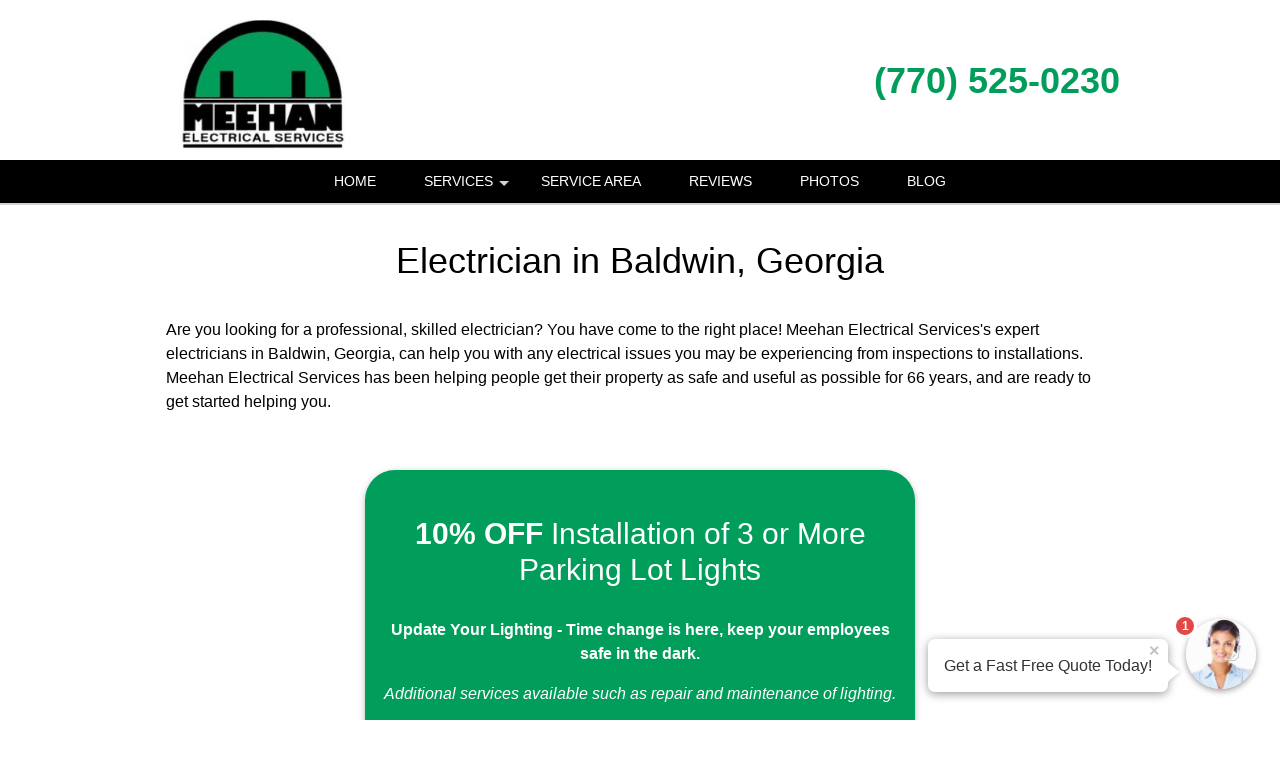

--- FILE ---
content_type: text/html; charset=UTF-8
request_url: https://meehan-electrical-gainesville.com/popUpLeadForm.php?action=category
body_size: 2259
content:
<style>
    .agent-submitbutton:hover {
        background: black;         color: white;     }
    .agent-submitbutton {
        background: black;         color: white!important;         cursor: pointer;
        width: 100%;
        border:  0;

    }
    .blue-box, .blue-box-large {
        background: black;          border-color: black;          color: white;         cursor: pointer;
        width: 100%;
        border:  0;
    }
    .agent_link_button , agent_link_button:visited {
         color: white !important;     }

    .ui-corner-all {
        border-radius: 7px;
    }
    *:focus {
        outline: none;
    }

</style>
<div>
    <!-- title -->
    <input type="hidden" id="hdnUserAgentTitle" value="Get a Fast Free Quote" />
    <input type="hidden" id="hdnAutoOpen" value="1" />
    <input type="hidden" id="hdnAutoOpenDelay" value="15" />
    <input type="hidden" id="hdnAutoOpenOncePreSession" value="1" />
    <input type="hidden" id="hdnOpenOnMouseOut" value="1" />
    <input type="hidden" id="hdnRedirect" value="0" />
    <input type="hidden" id="hdnRedirectUrl" value="" />
    <div class="question-container-outer">
        <div class="flex-center">
            <div class="user-agent-avatar">

                <div class="user-agent-bubble-avatar">
                    <div class="user-agent-avatar-img-wrapper">
                        <img src="/css/images/avatar_photo.jpg" alt="support Agent">
                    </div>
                    <div id="divPopUpLeadFormCounter" class="user-agent-bubble-avatar-counter" style="display: none;">1</div>
                </div>
            </div>
        </div>
        <div class="flex-center lead-question-company-name ">
            Meehan Electrical Services
        </div>
        <!-- enter first question -->
        <div id ="divAgentFirstQuestion">
            <input type="hidden" id="hdnFirstQuestion" value="Is this service for your home or business?" />
            <input type="hidden" id="hdnEnableFirstQuestion" value="1" />
            <div  class="flex-center lead-question">
                Is this service for your home or business?
            </div>
            <div class="flex-center lead-question-pointer">
            </div>

            <div class="flex-center grey-text-small">
                Click to Choose
            </div>
            <div class="question-container-hints">

                                    <button type="button" data-answer-index="0" class="flex-center blue-box first-answers" >
                        Home / Residence
                    </button>
                                    <button type="button" data-answer-index="1" class="flex-center blue-box first-answers" >
                        Business
                    </button>
                            </div>
        </div>
        <!-- select lead -->
        <div id ="divAgentLeadQuestion" style="display: none;">
            <div  class="flex-center lead-question">
                What type of service do you need?
            </div>
            <div class="flex-center lead-question-pointer">
            </div>

            <div class="flex-center grey-text-small">
                Click to Choose
            </div>
            <div class="question-container-hints">

                                    <button type="button"  data-categoryid="177" class="flex-center blue-box" >
                        Alarm & Security Repair
                    </button>
                                    <button type="button"  data-categoryid="179" class="flex-center blue-box" >
                        Ceiling Fan Installation
                    </button>
                                    <button type="button"  data-categoryid="175" class="flex-center blue-box" >
                        Commercial Electric
                    </button>
                                    <button type="button"  data-categoryid="2701" class="flex-center blue-box" >
                        Dock Electrical Services
                    </button>
                                    <button type="button"  data-categoryid="172" class="flex-center blue-box" >
                        Electric Repair
                    </button>
                                    <button type="button"  data-categoryid="1265" class="flex-center blue-box" >
                        Electrical Code Corrections
                    </button>
                                    <button type="button"  data-categoryid="183" class="flex-center blue-box" >
                        Electrical Design
                    </button>
                                    <button type="button"  data-categoryid="170" class="flex-center blue-box" >
                        Electrician
                    </button>
                                    <button type="button"  data-categoryid="182" class="flex-center blue-box" >
                        Emergency Service
                    </button>
                                    <button type="button"  data-categoryid="180" class="flex-center blue-box" >
                        Generator Installation
                    </button>
                                    <button type="button"  data-categoryid="176" class="flex-center blue-box" >
                        Industrial Electric
                    </button>
                                    <button type="button"  data-categoryid="1971" class="flex-center blue-box" >
                        Infrared Thermal Imagery
                    </button>
                                    <button type="button"  data-categoryid="181" class="flex-center blue-box" >
                        Lighting Design
                    </button>
                                    <button type="button"  data-categoryid="173" class="flex-center blue-box" >
                        Lighting Installation
                    </button>
                                    <button type="button"  data-categoryid="1266" class="flex-center blue-box" >
                        Mobile Home Electric
                    </button>
                                    <button type="button"  data-categoryid="174" class="flex-center blue-box" >
                        Network Wiring
                    </button>
                                    <button type="button"  data-categoryid="846" class="flex-center blue-box" >
                        Outlets
                    </button>
                                    <button type="button"  data-categoryid="523" class="flex-center blue-box" >
                        Panel Upgrades
                    </button>
                                    <button type="button"  data-categoryid="2843" class="flex-center blue-box" >
                        Residential Electrical Services
                    </button>
                                    <button type="button"  data-categoryid="178" class="flex-center blue-box" >
                        Security Lighting
                    </button>
                                    <button type="button"  data-categoryid="1388" class="flex-center blue-box" >
                        Smart Home Automation
                    </button>
                                    <button type="button"  data-categoryid="1561" class="flex-center blue-box" >
                        Surge Protection
                    </button>
                                    <button type="button"  data-categoryid="1932" class="flex-center blue-box" >
                        Switches and Outlets
                    </button>
                                    <button type="button"  data-categoryid="171" class="flex-center blue-box" >
                        Wiring
                    </button>
                                    <button type="button"  data-categoryid="9999" class="flex-center blue-box" >
                        Other
                    </button>
                                </div>
        </div>
        <!-- zip question -->
        <div id="divAgentZipCode" class="question-container" style="display: none;" >
            <div  class="flex-center lead-question">
                                    What is your Zip Code?
                
            </div>
            <div class="flex-center lead-question-pointer">
            </div>

            <div class="agent-input-text-wrapper">

                <input type="text" id="txtAgentZip" maxlength="10" required autocomplete="zip"  class="user-agent-input-text-inner"  />

                <label for="txtAgentZip" class="form-control-placeholder">
                                            Zip Code*
                    
                </label>
                <div class="agent-error-text" data-country="US" id="divAgentZipError">

                </div>
            </div>

            <button type="button" id="btnZipCodeNext" class="flex-center blue-box-large agent-submitbutton"  >
                Continue »
            </button>
        </div>
        <div id="divAgentName" class="question-container" style="display: none;" >
            <div  class="flex-center lead-question">
                What is your name?
            </div>
            <div class="flex-center lead-question-pointer">
            </div>

            <div class="agent-input-text-wrapper">

                <input type="text" id="txtAgentName" maxlength="50" required autocomplete="name"  class="user-agent-input-text-inner"  />
                <label for="txtAgentName" class="form-control-placeholder">Name*</label>
                <div class="agent-error-text" id="divAgentNameError">

                </div>
            </div>

            <button type="button" id="btnNameNext" class="flex-center blue-box-large agent-submitbutton" >
                Continue »
            </button>
        </div>

        <div id="divAgentNotes" class="question-container" style="display: none;" >
            <div  class="flex-center lead-question">
                Please provide any extra details or ask any questions.
            </div>
            <div class="flex-center lead-question-pointer">
            </div>

            <div class="agent-input-text-wrapper">

                <textarea id="txtAgentNote" maxlength="2000" required   class="user-agent-input-textarea-inner"
                          placeholder="Please use this area to tell us about how we can help you...*" ></textarea>

                <div class="agent-error-text" id="divAgentNoteError">

                </div>
            </div>

            <button type="button" id="btnNotesNext" class="flex-center blue-box-large agent-submitbutton" >
                Continue »
            </button>
        </div>
        <div id="divAgentEmail" class="question-container" style="display: none;" >
            <div  class="flex-center lead-question">
                Please complete the form below to get your fast free quote!
            </div>
            <div class="flex-center lead-question-pointer">
            </div>

            <div class="agent-input-text-wrapper">

                <input type="text" id="txtAgentEmail" maxlength="50" required autocomplete="email"  class="user-agent-input-text-inner"  />
                <label for="txtAgentEmail" class="form-control-placeholder">Email*</label>
                <div class="agent-error-text" id="divAgentEmailError"></div>


                </div>
       
            <div class="agent-input-text-wrapper">

                <input type="text" id="txtAgentPhone" maxlength="20" required autocomplete="Phone"  class="user-agent-input-text-inner"  />
                <label for="txtAgentPhone" class="form-control-placeholder">Phone*</label>
                <div class="agent-error-text" id="divAgentPhoneError"></div>
            </div>
                            <div class="agent-input-checkBox-wrapper">
                    <input class="agent-input-checkbox" type="checkbox" id="chkOptIn" value="1"/>
                    <label for="chkOptIn">Stay in the loop! By checking this box, you agree to get texts from Meehan Electrical Services with updates, special offers, and helpful info at the number you provided. We promise not to spam, and you can opt out anytime by replying STOP. (Standard message & data rates may apply, and frequency varies—but no boring messages, we promise!)</label>
                </div>
                        <button type="button" id="btnEmailNext" class="flex-center blue-box-large agent-submitbutton">
                Continue »
            </button>
        </div>
        <div id="divAgentThankYou" class="question-container" style="display: none;" >

            <div >
                <style type="text/css">div#popUpThankYouContent {
                    margin-top: 20px;
                }
                div#popUpThankYouContent * {
                    line-height: 2;
                    font-weight: 700;
                    font-family: sans-serif;
                    color: rgb(102, 102, 102);
                    text-align:center
                }
                </style>
                <div id="popUpThankYouContent">
                <h2><span style="font-size:28px;">Thank you!</span></h2>
                
                <h4><span style="font-size:18px;">We will contact you shortly with your quote.</span></h4>
                
                <h4><span style="font-size:18px;">Want a FAST quote right now?</span></h4>
                
                <h4><span style="font-size:18px;">Call us!</span></h4>
                
                <h2>(770) 525-0230</h2>
                </div>
                

            </div>
        </div>

    <!-- footer -->
    <div id="divAgentFooter" class="flex-center m-t-5" >
               <div class="check-icon"></div>  <span class="blue-text">1,215 people</span><span>&nbsp;requested a quote!</span>
    </div>

    <div style="display: none;">
        <input type="hidden" id="hdnRequestId" value="" >
        <input type="hidden" id="hdnToken" value="" >

    </div>
</div>

--- FILE ---
content_type: text/css
request_url: https://meehan-electrical-gainesville.com/css/pop.up.lead.form.css?v=2026.01.04
body_size: 5579
content:
.ui-dialog {
    z-index: 9000 !important;
    border-radius: 10px !important;
    overflow: hidden;
}
.ui-widget-header
{
    border: none;
    background: #fff;
    text-align: center;
}
#modal-useragent
{
    width: 520px!important;
}

@media (max-width: 530px)
{
    #modal-useragent
    {
        width: 98vw !important;
    }
}

.user-agent-warp
{
    display: flex;
}
.user-agent-bubble {
    position: fixed;
    z-index: 999999;
    pointer-events: none;
    bottom: 0;
    right: 0;
    max-width: 405px;
    padding: 24px;
    cursor: pointer;
    align-items: flex-end;
    -webkit-box-pack: start;
    justify-content: flex-start;
    box-sizing: border-box;
    display: none;
    flex-direction: row;
    flex-wrap: wrap;
    margin-right: -.5rem;
    margin-left: -.5rem;
    flex: 0 1 auto;

}
.user-agent-avatar  .user-agent-avatar-img-wrapper {
    height: 70px;
    width: 70px;
    box-shadow: #0006 0 2px 6px;
    text-align: center;
    border-radius: 50px;
    overflow: hidden;
    background: none;
    z-index: 999999;
}

.user-agent-avatar-img-wrapper img {
    height: 100%;
    width: 100%;
}

.user-agent-bubble .user-agent-bubble-message .user-agent-bubble-arrow-left {
    position: absolute;
    width: 16px;
    height: 30px;
    bottom: 5px;
    right: -14px;
    background: url([data-uri]) center top no-repeat;
    z-index: 2;
}
.user-agent-bubble-avatar .user-agent-bubble-counter {
    width: 24px;
    height: 24px;
    padding-top: 3px;
    text-align: center;
    color: #fff;
    font-size: 12px;
    font-weight: 900;
    position: absolute;
    top: -5px;
    left: -5px;
    z-index: 2;
    box-sizing: border-box;
    line-height: 12px;
    background: rgb(226,72,72);
    border-width: 3px;
    border-style: solid;
    border-color: #fff;
    border-image: initial;
    border-radius: 100%;
}
.user-agent-bubble-avatar {
    position: relative;
    margin-top: 10px;
    pointer-events: auto;
    box-sizing: border-box;
    padding-right: .5rem;
    padding-left: .5rem;
    flex: 0 0 auto;
    display: inline-block;
}

.user-agent-bubble-avatar .user-agent-bubble-avatar-counter {
    width: 24px;
    height: 24px;
    padding-top: 3px;
    text-align: center;
    color: #fff;
    font-size: 12px;
    font-weight: 900;
    position: absolute;
    top: -5px;
    left: -5px;
    z-index: 2;
    box-sizing: border-box;
    line-height: 12px;
    background: rgb(226,72,72);
    border-width: 3px;
    border-style: solid;
    border-color: #fff;
    border-image: initial;
    border-radius: 100%;
}
.user-agent-bubble .user-agent-bubble-message {
    font-size: 16px;
    line-height: 1.35;
    color: #333;
    word-break: break-word;
    padding: 16px;
    margin-bottom: 4px;
    margin-right: 10px;
    position: relative;
    background: rgb(255,255,255);
    cursor: pointer;
    border-radius: 7px;
    pointer-events: auto;
    box-shadow: #0006 0 2px 10px;
    box-sizing: border-box;
    flex: 1;
}
.user-agent-bubble-close {
    position: absolute;
    top: 2px;
    right: 4px;
    width: 20px;
    height: 20px;
    padding: 0;
    border: none;
    background: transparent;
    color: #999;
    font-size: 18px;
    font-weight: bold;
    line-height: 18px;
    cursor: pointer;
    opacity: 0.6;
    transition: opacity 0.2s ease;
    z-index: 10;
}
.user-agent-bubble-close:hover {
    opacity: 1;
    color: #333;
}
@keyframes fade-in {
    0% { opacity: 0; }
    100% { opacity: 1; }
}

.user-agent-fade-in {
    animation-name: fade-in 5s;
    animation-fill-mode: both;
    animation-duration: .5s;
}
.question-container-outer
{
    height: 585px;
    padding: 15px;
    padding-top: 0;
    padding-bottom: 0;
}
.flex-center
{
    display: flex;
    justify-content: center;
    align-items: center;
    text-align: center;
}
.lead-question-company-name
{
    font-size: 0.7em;
    color: rgb(117, 117, 117);
    margin-bottom: 10px;
}
.lead-question {
    font-size: 18px;
    font-weight: 700;
    line-height: 1.2 !important;
    padding: 10px 10px 12px !important;
    background: #f0f0f0 !important;
    border-radius: 10px;
}

.lead-question-pointer {
    content: "";
    display: block;
    height: 12px;
    width: 34px;
    background: url([data-uri]) center no-repeat;
    left: 0;
    right: 0;
    margin-top: -2px;
    margin-left: auto;
    margin-right: auto;

}
.grey-text-small
{
    font-size: 0.7em;
    color: #bbb;
}
.blue-box {
    background-color: rgb(0, 175, 232);
    border-radius: 5px;
    font-size: 1em;
    font-weight: 700;
    color : white;
    margin-top: 5px;
    line-height: 2em;
    width: 100%;
    border:0;

    position: relative;
    color: white;
    z-index: 1; /* Ensure text is above the background */
    transition: 0.3s ease;
}
.blue-box::before {
    content: '';
    position: absolute;
    top: 0;
    left: 0;
    right: 0;
    bottom: 0;
    background-color: rgba(255, 255, 255, 0); /* No overlay by default */
    z-index: -1; /* Keeps it behind the text */
    transition: background-color 0.3s ease;
}
.blue-box:hover::before, .blue-box:focus::before {
    background-color: rgba(255, 255, 255, 0.2); /* A white transparent overlay */
    cursor: pointer;
}

.blue-box-large {
    background-color: rgb(0, 175, 232);
    border-radius: 5px;
    font-size: 1.2em;
    font-weight: 700;
    color : white;
    margin-top: 10px;
    line-height: 3em;

    position: relative;
    color: white;
    z-index: 1; /* Ensure text is above the background */
    transition: 0.3s ease;
}
.blue-box-large::before {
    content: '';
    position: absolute;
    top: 0;
    left: 0;
    right: 0;
    bottom: 0;
    background-color: rgba(255, 255, 255, 0); /* No overlay by default */
    z-index: -1; /* Keeps it behind the text */
    transition: background-color 0.3s ease;
}
.blue-box-large:hover::before, .blue-box-large:focus::before {
    background-color: rgba(255, 255, 255, 0.2); /* A white transparent overlay */
    cursor: pointer;
}

.blue-text
{
    color: #2482f9;
}
.check-icon {
    width: 40px;
    height: 40px;
    border-radius: 40px;
    background: url([data-uri]) center no-repeat;
    background-size: 40px;
}
.agent-input-text-wrapper {
    background: #fff;
    position: relative;
    border-radius: 3px!important;
    line-height: 20px!important;
}


.agent-input-checkBox-wrapper {
    background: #fff;
    margin: 10px 0px 3px 0px;
}
label[for="chkOptIn"] {
    font-size: 14px; /* Change this to the desired font size */
    line-height: 1.5; /* Optional: Adjust line spacing */
    color: grey;
}
.question-container-hints
{
    height: 370px;
    overflow-y: auto;
}

.question-container
{
    height: 430px;
    overflow-y: auto;
}
.form-control-placeholder {
    position: absolute!important;
    top: -1px!important;
    left: 2px!important;
    padding: 7px 0 0 13px!important;
    transition: all .2s!important;
    opacity: .5!important;
    z-index: 1!important;
    font-weight: 500!important;
    margin: 0!important;
    font-family: inherit!important;
    color: #6d6e7a!important;
    font-size: 75% !important;
}
.user-agent-input-text-inner {
    font-family: Avenir,sans-serif!important;
    font-size: 16px!important;
    font-weight: 300!important;
    color: #6d6e7a!important;
    border: 1px solid #d1d7e0!important;
    border-radius: 3px!important;
    padding-top: 12px!important;
    padding-left: 14px!important;
    padding-bottom: 0!important;
    line-height: 20px!important;
    outline: none!important;
    display: block!important;
    width: 100%!important;
    background-color: transparent!important;
    box-shadow: 0 .17647rem .29412rem #0000000d!important;
    margin-top: 10px!important;
    margin-right : 12px;
    box-sizing: border-box!important;
    position: relative;
    z-index: 2;
    height: 55px!important;
    transition: all .1s ease-out;
}
.user-agent-input-text-inner:focus {
    border-color: #2482f9 !important;
}
.user-agent-input-text-inner.error {
    border-color: #ff2219 !important;
}
.agent-error-text
{
    text-align: right;
    color: #ff2219;
    font-size: 0.8em;
}

.user-agent-input-text-inner:focus, .user-agent-input-textarea-inner:focus
{
    border-color: #2482f9 !important;
}
{
    border-color:  mediumpurple !important;
}
.user-agent-input-textarea-inner {
    font-family: Avenir,sans-serif!important;
    font-size: 16px!important;
    font-weight: 300!important;
    color: #6d6e7a!important;
    border: 1px solid #d1d7e0!important;
    border-radius: 3px!important;
    padding-top: 12px!important;
    padding-left: 14px!important;
    padding-bottom: 0!important;
    line-height: 20px!important;
    outline: none!important;
    display: block!important;
    width: 100%!important;
    background-color: transparent!important;
    box-shadow: 0 .17647rem .29412rem #0000000d!important;
    margin-top: 10px!important;
    margin-right : 12px;
    box-sizing: border-box!important;
    position: relative;
    z-index: 2;
    height: 100px!important;
    transition: all .1s ease-out;
}
.large-black
{
    font-size: 2em;
    font-weight: 700;
    color: black;
}
.agent_link_button
{
    color: white;
    text-decoration: none; ;
}
.agent_link_button:visited
{
    color: white;
    text-decoration: none;
}
.ui-dialog .ui-dialog-title
{
    width: 100%;
}
.m-t-5
{
    position: absolute;
    bottom: 0;
    left: 50%;
    transform: translateX(-50%);
    width: 100%;
}
.display-hide
{
    display: none;
}